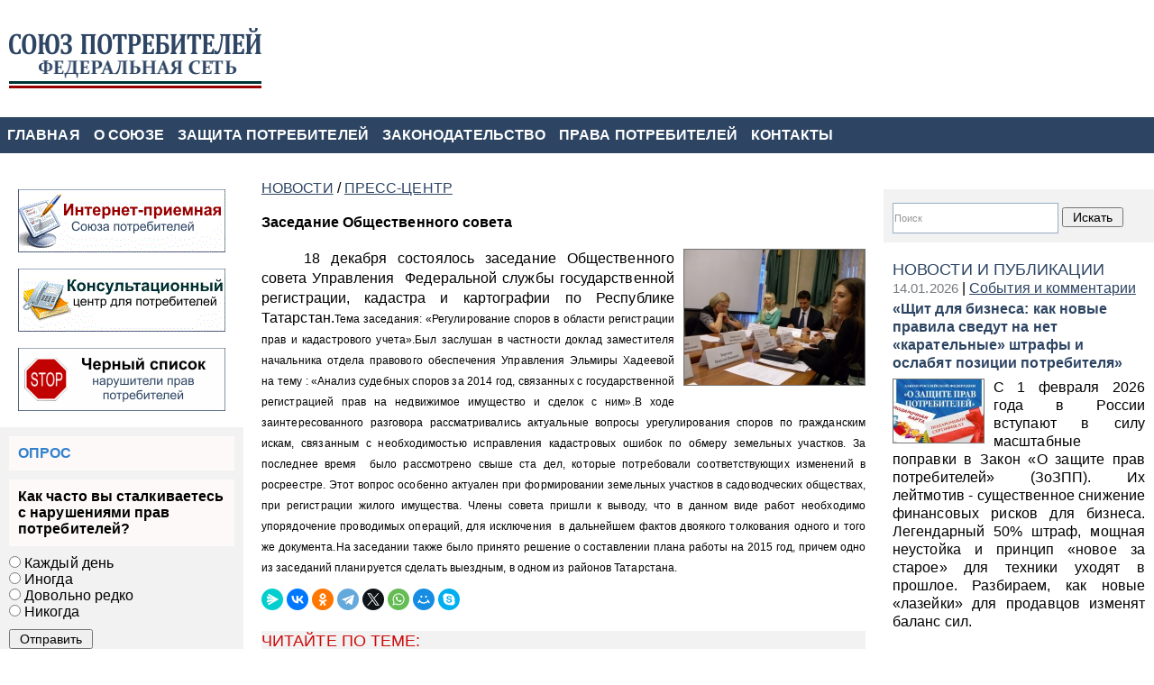

--- FILE ---
content_type: text/html; charset=utf-8
request_url: https://zashchita-prav-potrebitelei.ru/novosti/press-centr/zasedanie_obwestvennogo_soveta1/
body_size: 7857
content:
<!DOCTYPE html PUBLIC "-//W3C//DTD XHTML 1.0 Strict//EN" "http://www.w3.org/TR/xhtml1/DTD/xhtml1-strict.dtd">
<html xmlns="http://www.w3.org/1999/xhtml" xml:lang="ru">
	<head>
		<meta http-equiv="content-type" content="text/html; charset=utf-8" />
		<meta name="viewport" content="width=device-width, initial-scale=1" />
		
        <!-- Stylesheets
        ============================================= -->
        <link type="text/css" rel="stylesheet" href="/css/cms/sprt-style-news-lcr.css"/>
		<link type="text/css" rel="stylesheet" href="/css/cms/sprt-inner-news-lcr.css"/>
						<script type="text/javascript" src="/js/cms/jquery.compiled.js?83322" charset="utf-8"></script>
				<script type="text/javascript" charset="utf-8" src="/js/guest.js?83322"></script>
				<link type="text/css" rel="stylesheet" href="/js/jquery/fancybox/jquery.fancybox.css?83322" />

		
        <!-- Document Title
        ============================================= -->
        <title>Заседание Общественного совета</title>
		<meta name="DESCRIPTION" content="Заседание Общественного совета" />
		<meta name="KEYWORDS" content="" />
		<link rel="shortcut icon" href="/favicon-rt.ico" />
		
		
        <link rel="stylesheet" href="/css/navi-menu.css" type="text/css" media="screen" />
        
		
        <!-- Metrika
        ============================================= -->
        <!-- Yandex.Metrika counter --> <script type="text/javascript" > (function(m,e,t,r,i,k,a){m[i]=m[i]||function(){(m[i].a=m[i].a||[]).push(arguments)}; m[i].l=1*new Date();k=e.createElement(t),a=e.getElementsByTagName(t)[0],k.async=1,k.src=r,a.parentNode.insertBefore(k,a)}) (window, document, "script", "https://mc.yandex.ru/metrika/tag.js", "ym"); ym(15462412, "init", { clickmap:true, trackLinks:true, accurateTrackBounce:true, webvisor:true }); </script> <!-- /Yandex.Metrika counter -->

	</head>
	
	<body>
		<div id="container">
			<h1 class="hdr"><span>Заседание Общественного совета</span></h1>

        <div id="header" class="header_logo">
		    <!--<div id="telephone">
			    <a href="tel:88432583309">258-33-09</a>
		        </div>-->
		</div>
		<div class="topnav">
			     <ul class="topnav" id="myTopnav">
					<li><a href="/glavnaya/">ГЛАВНАЯ</a>
				</li>				<li><a href="/o_soyuze/">О СОЮЗЕ</a>
				</li>				<li><a href="/">ЗАЩИТА ПОТРЕБИТЕЛЕЙ</a>
				</li>				<li><a href="/zakonodatelstvo/">ЗАКОНОДАТЕЛЬСТВО</a>
				</li>				<li><a href="/poleznaya_informaciya/">ПРАВА ПОТРЕБИТЕЛЕЙ</a>
				</li>				<li><a href="/kontakty/">КОНТАКТЫ</a>
				</li>
	<li class="icon"><a href="javascript:void(0);" onclick="myFunction()">МЕНЮ</a></li>
</ul>
		</div>
		<!-- Yandex.RTB -->
        <script>window.yaContextCb=window.yaContextCb||[]</script>
        <script src="https://yandex.ru/ads/system/context.js" async></script>
			<div id="content">
				<div id="left" class="column">
					<p><a href="http://zashchita-prav-potrebitelei.ru/internetpriemnaya/"><img style="vertical-align: middle; display: block; margin-left: auto; margin-right: auto;" title="Интернет-приемная" src="/images/cms/data/banners/internet-priemnaiya-230x70.gif" alt="Интернет-приемная" /></a></p>
                    <p>&nbsp;</p>
                    <p><img style="vertical-align: middle; display: block; margin-left: auto; margin-right: auto;" title="Горячая линия для потребителей" src="/images/cms/data/banners/telefon-230x70.gif" alt="Горячая линия для потребителей" /></p>
                    <p>&nbsp;</p>
                    <p><a href="http://zashchita-prav-potrebitelei.ru/stop/"><img style="vertical-align: middle; display: block; margin-left: auto; margin-right: auto;" title="Нарушители прав потребителей" src="/images/cms/data/banners/bad-shops.gif" alt="Нарушители прав потребителей" /></a></p>
                    <p>&nbsp;</p>
                    

					<div id="vote" class="block">
						<p><span style="font-family: helvetica;"><span style="color: #3281cd;"><span style="font-size: 16px;">ОПРОС</span></span></span></p>
						<p>Как часто вы сталкиваетесь с нарушениями прав потребителей?</p>
						<form method="post" name="postForm">
							<fieldset>
														<div><input type="radio" name="vote_results" value="11963" /> <span>Каждый день</span></div>
							<div><input type="radio" name="vote_results" value="11964" /> <span>Иногда </span></div>
							<div><input type="radio" name="vote_results" value="11965" /> <span>Довольно редко</span></div>
							<div><input type="radio" name="vote_results" value="11966" /> <span>Никогда</span></div>

							
<input type="button" value="Отправить" onclick="javscript: cms_vote_postDo('postForm', 'vote_results', 'Вы ничего не выбрали'); return false;" />

							</fieldset>

						</form>
					</div>

                    <!-- Yandex.RTB R-A-18445762-1 -->
                    <div id="yandex_rtb_R-A-18445762-1"></div>
                    <script>
                    window.yaContextCb.push(() => {
                        Ya.Context.AdvManager.render({
                            "blockId": "R-A-18445762-1",
                            "renderTo": "yandex_rtb_R-A-18445762-1"
                        })
                    })
                    </script>
					<p>&nbsp;</p>
				</div>
				
				<div id="right" class="column">
					
					<form id="search" class="block" method="get" action="/search/search_do/">
					    <fieldset>
						<input type="text" class="textinputs" style="width:180px;" name="search_string" value="Поиск" onfocus="javascript: if(this.value == 'Поиск') this.value = '';" onblur="javascript: if(this.value == '') { this.value = 'Поиск';}"/>
						<input type="submit" value="Искать"/>
						</fieldset>
					</form>

                    
				<div id="news" class="block">
					<p><span style="font-family: tahoma, arial, helvetica, sans-serif; font-size: large; color:  #2D4563;">НОВОСТИ И ПУБЛИКАЦИИ</span></p>
                                   	
					<div class="item">
						<span class="date">14.01.2026</span> | <a href="/novosti/sobytiya_i_kommentarii/">События и комментарии</a>
						<a href="/novosti/sobytiya_i_kommentarii/kak-novye-pravila-svedut-na-net-karatelnye-shtrafy-i-oslabyat-pozicii-potrebitelya/" class="title"> «Щит для бизнеса: как новые правила сведут на нет «карательные» штрафы и ослабят позиции потребителя»</a>

						

<img src="/images/cms/thumbs/10320d00556140af8a7ae2e23b2e2d2b952996a1/podarochnaya_170_auto_jpg.jpg" width="170" height="139" alt="" style="border: #777 1px solid;" class="preview" />



						<div>
							<p style="text-align: justify;">С 1 февраля 2026 года в России вступают в силу масштабные поправки в Закон &laquo;О защите прав потребителей&raquo; (ЗоЗПП). Их лейтмотив - существенное снижение финансовых рисков для бизнеса. Легендарный 50% штраф, мощная неустойка и принцип &laquo;новое за старое&raquo; для техники уходят в прошлое. Разбираем, как новые &laquo;лазейки&raquo; для продавцов изменят баланс сил.</p>
						</div>
						<div class="comments">
							<!--<a href="%link%#comments" >Комментарии (%comments countComments(%id%)%)</a> | <a href="%link%#add_comment">Добавить комментарий</a>-->
						</div>

					</div>

					<div class="item">
						<span class="date">25.12.2025</span> | <a href="/novosti/press-centr/">ПРЕСС-ЦЕНТР</a>
						<a href="/novosti/press-centr/v-internete-kak-doma-kak-izmenitsya-zawita-prav-potrebitelej-v-eaes-v-2026-godu/" class="title">В Интернете как дома: как изменится защита прав потребителей в ЕАЭС в 2026 году</a>

						

<img src="/images/cms/thumbs/580ff877225c1dc3e71391f1b3d429779a921a1f/wcrd2018-social1_170_auto_jpg.jpg" width="170" height="89" alt="" style="border: #777 1px solid;" class="preview" />



						<div>
							<p class="ds-markdown-paragraph" style="text-align: justify;">Алексей Дурново, эксперт по потребительскому праву</p>
<p class="ds-markdown-paragraph" style="text-align: justify;"><em>26 декабря 2025 года</em></p>
<p class="ds-markdown-paragraph" style="text-align: justify;">Сфера онлайн-торговли в странах Евразийского экономического союза (ЕАЭС) демонстрирует впечатляющие масштабы: 95% населения совершают покупки в интернете, а 80% из них приобретают не только товары, но и услуги. Однако рост рынка сопровождается серьезными проблемами: каждый второй житель ЕАЭС сталкивался с нарушением своих прав при интернет-торговле.</p>
<p class="ds-markdown-paragraph" style="text-align: justify;">В ответ на эти вызовы Коллегия Евразийской экономической комиссии (ЕЭК) утвердила приоритетную тему на 2026 год:&nbsp;&laquo;В Интернете как дома: знай права, покупай осознанно&raquo;. Это решение, принятое 24 декабря 2025 года, задаст вектор совместной работе всех пяти государств-членов по повышению правовой грамотности граждан в цифровой среде.</p>
						</div>
						<div class="comments">
							<!--<a href="%link%#comments" >Комментарии (%comments countComments(%id%)%)</a> | <a href="%link%#add_comment">Добавить комментарий</a>-->
						</div>

					</div>

					<div class="item">
						<span class="date">22.12.2025</span> | <a href="/novosti/sobytiya_i_kommentarii/">События и комментарии</a>
						<a href="/novosti/sobytiya_i_kommentarii/35-let-na-strazhe-vashih-prav-kak-soyuz-potrebitelej-rossii-sozdaval-istoriyu-zawity-grazhdan/" class="title">35 лет на страже ваших прав: как Союз потребителей России создавал историю защиты граждан</a>

						

<img src="/images/cms/thumbs/a034cdd6e3aba6566da6b6f89b43b5a247d38a3e/nedelya_stangdartizacii_170_auto_jpg.jpg" width="170" height="113" alt="" style="border: #777 1px solid;" class="preview" />



						<div>
							<p style="text-align: justify;">22 декабря 2025 года&nbsp;Союз потребителей Российской Федерации (СПРФ) отмечает знаменательную дату &mdash;&nbsp;35 лет со дня создания. За эти десятилетия организация прошла путь от одного из первых общественных объединений новой России до фундаментального института гражданского общества, ежедневно защищающего интересы миллионов. Этот юбилей &mdash; не просто повод оглянуться назад, а возможность увидеть, как крепло и развивалось потребительское движение, становясь надежной опорой для каждого гражданина.</p>
						</div>
						<div class="comments">
							<!--<a href="%link%#comments" >Комментарии (%comments countComments(%id%)%)</a> | <a href="%link%#add_comment">Добавить комментарий</a>-->
						</div>

					</div>

					<hr />
					
<a id="archive" href="/novosti/sobytiya_i_kommentarii/">Архив новостей</a>

					<a id="rss" href="/data/rss/2418/">RSS</a>
				</div>


               	</div>
				
				<div id="center" class="column">
										<div id="navibar">
<a href="/novosti/">НОВОСТИ</a> / <a href="/novosti/press-centr/">ПРЕСС-ЦЕНТР</a>
					</div>
				
					<h2>Заседание Общественного совета</h2>
					
					<!-- Yandex.RTB R-A-18445762-2 -->
                    <div id="yandex_rtb_R-A-18445762-2"></div>
                    <script>
                    window.yaContextCb.push(() => {
                        Ya.Context.AdvManager.render({
                            "blockId": "R-A-18445762-2",
                            "renderTo": "yandex_rtb_R-A-18445762-2"
                        })
                    })
                    </script>
                    <!-- Yandex.RTB R-A-18445762-2 end-->
					


<img src="/images/cms/thumbs/38cc4970ce2ed44a7930e472242a44f498319b09/krugl_stol_200_auto_jpg.jpg" width="200" height="150" alt="" style="border: #777 1px solid;" class="news_photo" />



<p style="text-indent: 1.25cm; text-align: justify;">18 декабря состоялось заседание Общественного совета Управления&nbsp; Федеральной службы государственной регистрации, кадастра и картографии по Республике Татарстан.<span style="font-size: 12px;">Тема заседания: &laquo;Регулирование споров в области регистрации прав и кадастрового учета&raquo;.</span><span style="font-size: 12px;">Был заслушан в частности доклад заместителя начальника отдела правового обеспечения Управления Эльмиры Хадеевой на тему : &laquo;Анализ судебных споров за 2014 год, связанных с государственной регистрацией прав на недвижимое имущество и сделок с ним&raquo;.</span><span style="font-size: 12px;">В ходе заинтересованного разговора рассматривались актуальные вопросы урегулирования споров по гражданским искам, связанным с необходимостью исправления кадастровых ошибок по обмеру земельных участков. За последнее время&nbsp; было рассмотрено свыше ста дел, которые потребовали соответствующих изменений в росреестре. Этот вопрос особенно актуален при формировании земельных участков в садоводческих обществах, при регистрации жилого имущества. Члены совета пришли к выводу, что в данном виде работ необходимо упорядочение проводимых операций, для исключения&nbsp; в дальнейшем фактов двоякого толкования одного и того же документа.</span><span style="font-size: 12px;">На заседании также было принято решение о составлении плана работы на 2015 год, причем одно из заседаний планируется сделать выездным, в одном из районов Татарстана.</span></p>
<div id="vk_comments"></div>
<script type="text/javascript">
  VK.Widgets.Comments('vk_comments');
</script>

<!--Кнопки соцсетей-->
<script type="text/javascript" src="https://yastatic.net/share2/share.js" defer="defer"></script>
<div class="ya-share2" data-curtain data-shape="round" data-services="messenger,vkontakte,facebook,odnoklassniki,telegram,twitter,whatsapp,moimir,skype"></div>
<!--Кнопки соцсетей-end-->



<div id="related_news">
	<p><span style="font-family: tahoma, arial, helvetica, sans-serif; font-size: large; color:  #cd0a0a;">ЧИТАЙТЕ ПО ТЕМЕ:</span></p>
	
       	                        
                <div class="related_news">        
                    <a href="/novosti/press-centr/seminar_v_interesah_potrebitelej/" class="title"><b>Семинар в интересах потребителей.</b></a> 
				    

<img src="/images/cms/thumbs/1f1204c38f5d7f50f0ab6bcf597ef97666ee60e8/pristav_170_auto_jpg.jpg" width="170" height="116" alt="" style="border: #777 1px solid;" class="preview" />


				    <div>
				    <p style="text-align: justify;">17 декабря 2014 года в зале заседаний Союза потребителей Республики Татарстан состоялся семинар на тему: &laquo;О принудительном исполнении решений судов в рамках исполнительного производства. Вопросы теории и практики&raquo;.</p>
                    </div>
                    <div class="comments">
						<!--<a href="%link%#comments" >Комментарии (%comments countComments(%id%)%)</a> | <a href="%link%#add_comment">Добавить комментарий</a>-->
					</div>
                </div>	                        
                <div class="related_news">        
                    <a href="/novosti/press-centr/vojna_zakonov_ili_pochemu_invalid_na_kolyaske_ne_mozhet_v_ehat_v_magazin/" class="title"><b>Война законов, или почему инвалид на коляске  не может вьехать в магазин ?</b></a> 
				    

<img src="/images/cms/thumbs/a5b0aeaa3fa7d6e58d75710c18673bd7ec6d5f6d/zakon_zpp_170_auto_jpg.jpg" width="170" height="128" alt="" style="border: #777 1px solid;" class="preview" />


				    <div>
				    <p style="margin-bottom: 0cm; line-height: 100%; text-align: justify;"><span style="font-family: Arial, sans-serif;"><span style="font-size: small;">Скажем вначале прямо и открыто &mdash; Союз потребителей Республики Татарстан изо дня в день ведет ежедневную, постоянную, подчас изнуряющую борьбу за права потребителя. Причем одна из категорий потребителей на особом счету, - это инвалиды. Вот уж кому - кому, а судьба уготовила им непростой путь, - зачастую таким людям приходится бороться даже не за свои права, а за простое выживание. И примеров тому можно найти массу - достаточно взглянуть на подходы и подьезды к различным торговым точкам. 	Далеко не во  все из них одинокий инвалид-клсясочник может вьехать скажем за продуктами, или за лекарствами. Казалось бы, на страже интересов человека с ограниченными возможностями стоит масса регламентирующих документов и законов. Но не все так просто.&nbsp;</span></span></p>
                    </div>
                    <div class="comments">
						<!--<a href="%link%#comments" >Комментарии (%comments countComments(%id%)%)</a> | <a href="%link%#add_comment">Добавить комментарий</a>-->
					</div>
                </div>	                        
                <div class="related_news">        
                    <a href="/novosti/press-centr/kruglyj_stol_v_soyuze_potrebitelej_rt/" class="title"><b>«Круглый стол»  в Союзе потребителей РТ</b></a> 
				    

<img src="/images/cms/thumbs/38cc4970ce2ed44a7930e472242a44f498319b09/sem_170_auto_jpg.jpg" width="170" height="128" alt="" style="border: #777 1px solid;" class="preview" />


				    <div>
				    <p style="text-align: justify;"><span style="font-family: tahoma, arial, helvetica, sans-serif; font-size: small;"><span style="color: #000000;">3 декабря 2014г.</span><span style="color: #000000;">&nbsp;</span>&nbsp;&nbsp;<span style="color: #000000;">в зале заседаний Союза потребителей РТ в &nbsp;рамках проведения&nbsp;</span><span style="color: #000000;">Декады инвалидов</span><span style="color: #000000;">&nbsp;прошел круглый стол &nbsp;на тему: &laquo;Доступная среда для инвалидов, проблемы возведения пандусов у торговых точек, разметки, обозначения для слабовидящих и слепых в городской среде и пути их решения&raquo;. На обсуждение этой животрепещущей темы приехали представители Роспотребнадзора, Комитета внешнего благоустройства, Министерства труда, занятости и соцзащиты, Общественной палаты, Казанской местной организации Всесоюзного общества слепых.</span></span></p>
                    </div>
                    <div class="comments">
						<!--<a href="%link%#comments" >Комментарии (%comments countComments(%id%)%)</a> | <a href="%link%#add_comment">Добавить комментарий</a>-->
					</div>
                </div>
	
</div>


<!--%comments insert('%id%')%-->


				</div>
			</div>
			
			
			<!-- Footer
            ============================================= -->      
			                   <div id="footer">
				&copy; Copyright  2005-2023. Все права защищены.
                            Союз потребителей Республики Татарстан, Казань, Гвардейская, 15, Телефон: (843) 258-33-09, ОГРН 1051664064737, ИНН 1655065561
                             </div>
<!-- Загрузчик виджетов Feedot -->
<script>
    (function(f,ee,d,o,t) {
        if (ee._feedot) return;
        ee._feedot = f;
        o = d.createElement('script');
        o.src = 'https://widget.info-app5shs.ru/js/init.js?t='+(new Date().getTime());
        o.defer = true;
        d.body.appendChild(o);
    })('0dcf25af807c78b330aad341607a3193', window, document);
</script>
<!-- /Загрузчик виджетов Feedot -->


                 
			
	</div>
		
        
        <!-- Sitemenu
        ============================================= -->      
        <script type="text/javascript">
		    function myFunction() {
		        var x = document.getElementById("myTopnav");
		        if (x.className === "topnav"){
		            x.className += " responsive";
		        }else{
		            x.className = "topnav";
		        }
		    }
		</script>
	   
        <!-- IncludeQuickEditJs
        ============================================= -->
        <script type="text/javascript" src="/js/guest.js" defer="defer"></script>
		
    
    </body>
</html><!-- This page generated in 0.419154 secs by TPL, SITE MODE -->